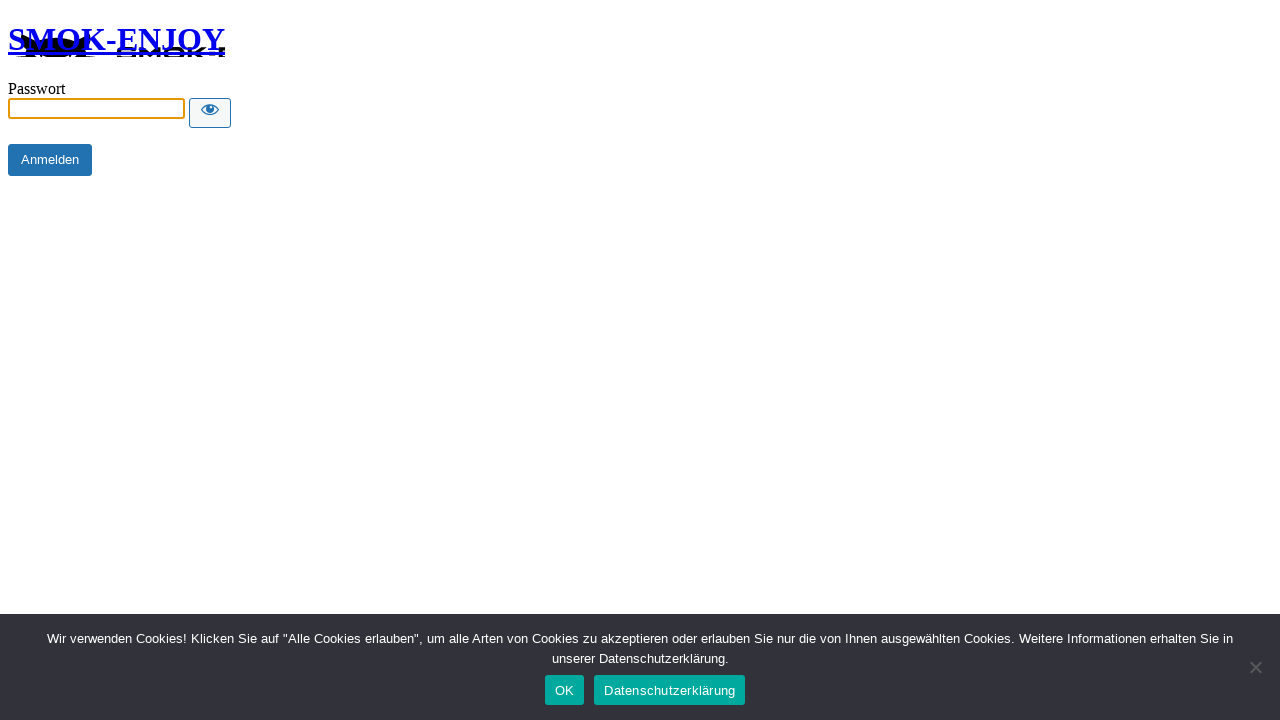

--- FILE ---
content_type: image/svg+xml
request_url: https://www.smok-enjoy.com/wp-content/themes/smokenjoy/assets/img/logo.svg
body_size: 1825
content:
<svg class="logo fill__black" data-name="SMOK-ENJOY Gmbh" xmlns="http://www.w3.org/2000/svg" width="250" height="40" viewBox="0 0 941.61 114.732"><title>SMOK-ENJOY GmbH</title>
<path id="Logo" class="fill__black" d="M96.584,99.773C84.493,96.124,74.165,91.018,66.444,84.91c-31.53,1.277-41.853,10.136-41.957,10.228a1.072,1.072,0,0,1-.721.278,1.087,1.087,0,0,1-.722-1.9c.439-.391,10.527-9.028,40.941-10.666A46.73,46.73,0,0,1,58.2,76.767C16.419,79,1.925,90.549,1.778,90.671A1.086,1.086,0,1,1,.4,88.994c.625-.53,14.9-11.9,56.277-14.338a32.215,32.215,0,0,1-3.645-6.939,171.146,171.146,0,0,0-28.315,1.638,64.35,64.35,0,0,0-10.862,2.434,1.042,1.042,0,0,1-.378.069,1.086,1.086,0,0,1-.382-2.1c.534-.2,12.53-4.575,39.237-4.223a25.9,25.9,0,0,1-.969-6.952,27.378,27.378,0,0,1,3.649-13.407l-.625-.4S30.14,32.525,40.046,0L84.236,21.876c15.376-6.661,35.01-10.654,56.408-10.654,21.172,0,40.628,3.911,55.93,10.428L240.317.026c9.71,31.9-13.4,44.291-14.29,44.751a27.535,27.535,0,0,1,3.863,13.817,25.9,25.9,0,0,1-.965,6.952c26.086-.248,37.821,4.032,38.351,4.232a1.086,1.086,0,0,1-.386,2.1,1.07,1.07,0,0,1-.379-.069,61.535,61.535,0,0,0-10.861-2.434,169.767,169.767,0,0,0-27.42-1.651,32.067,32.067,0,0,1-3.658,6.995c40.714,2.542,54.8,13.76,55.421,14.273a1.087,1.087,0,1,1-1.372,1.686c-.148-.122-14.438-11.509-55.57-13.865a46.8,46.8,0,0,1-5.8,6.083c29.779,1.746,39.667,10.231,40.1,10.618a1.085,1.085,0,1,1-1.443,1.621c-.1-.092-10.266-8.789-41.114-10.193-7.712,6.1-18.023,11.188-30.092,14.829-9.441,9.011-25.635,14.959-44.06,14.959S106.025,108.784,96.584,99.773Zm20.833,6.3h.009c14.051,1.881,20.607-5.2,20.607-5.2s-7.017,4.088-20.325,2.446c-13.1-1.616-15.619-7.412-15.619-7.412S103.37,104.191,117.417,106.073Zm45.516,0h0c14.047-1.873,15.355-10.18,15.355-10.18s-2.542,5.8-15.641,7.411c-13.308,1.643-20.32-2.445-20.32-2.445S148.886,107.954,162.932,106.073Zm-22.84-6.561c4.845,0,10.345-6.556,0-6.556C130.169,92.956,135.244,99.512,140.092,99.512ZM78.1,54.37S72.38,65.957,93.521,70.88s26.586,2.746,28.215.074c-2.268-.825-11.544-4.441-20.624-8.255-.174,1.32-.856,5.939-1.842,5.939-4.284,0-5.609-5.657-6.022-9.329A95.738,95.738,0,0,1,82.92,54.192a6.246,6.246,0,0,0-3.032-1.215A1.869,1.869,0,0,0,78.1,54.37Zm80.513,16.58c1.62,2.677,7.069,4.853,28.214-.069h0c21.146-4.914,15.424-16.514,15.42-16.514-.813-2.008-2.524-1.647-4.823-.178A95.77,95.77,0,0,1,187.1,59.306c-.412,3.68-1.742,9.329-6.017,9.329-.977,0-1.672-4.636-1.846-5.939C170.162,66.509,160.882,70.124,158.614,70.95Zm677.058,5.376c-11.577,0-20.3-7.665-20.3-19.137,0-11.418,8.457-19.137,20.3-19.137h21.145c11.841,0,20.3,7.718,20.3,19.137,0,11.471-8.458,19.137-20.3,19.137Zm-8.457-19.137a8.1,8.1,0,0,0,8.457,8.3h21.145a8.3,8.3,0,1,0,0-16.6H835.673A8.125,8.125,0,0,0,827.215,57.189ZM766.951,76.325c-11.313,0-18.239-5.5-18.239-17.5h11.631c0,3.911,1.744,7.136,6.608,7.136H788.1c4.917,0,6.608-3.225,6.608-7.136V48.837H753.629V38.687h52.7V58.828c0,11.63-6.925,17.5-18.238,17.5Zm-288.633,0c-11.578,0-20.3-7.665-20.3-19.137,0-11.418,8.458-19.137,20.3-19.137h21.146c11.841,0,20.3,7.718,20.3,19.137,0,11.471-8.457,19.137-20.3,19.137ZM469.86,57.189a8.1,8.1,0,0,0,8.458,8.3h21.146a8.3,8.3,0,1,0,0-16.6H478.319A8.126,8.126,0,0,0,469.86,57.189ZM337.333,76.325c-14.8,0-17.233-8.247-17.233-13.216h11.683c.317,1.85,2.537,2.854,6.29,2.854h21.145c4.176,0,5.92-.845,5.92-2.272,0-1.057-.9-1.957-3.595-1.957H334.531c-9.2,0-13.85-4.228-13.85-10.784,0-6.449,4.176-12.793,17.233-12.9h21.515c14.96,0,16.81,9.251,16.81,12.846H364.557c-.211-1.533-1.639-2.854-5.445-2.854h-21.2c-4.387,0-5.392,1.216-5.392,2.326s.9,1.956,3.278,1.956h27.912c8.775,0,13.321,4.6,13.321,11.155,0,7.612-5.392,12.634-17.815,12.846Zm567.274-.634V60.255L879.285,38.687H895.25l15.171,12.582,15.172-12.582h16.017L916.236,60.308V75.691Zm-176.351,0L692.784,52.537V75.691H681.366v-37h11.418l35.471,23.207V38.687h11.418v37Zm-108.264,0v-37h51.278V48.731H631.621v3.7h36.053v9.621H631.621v3.595h39.648V75.691Zm-50.785,0-19.711-13.8-9.01.052V75.691H528.8v-37h11.683V51.8l9.327-.053,19.394-13.057h16.319L559.75,57.136l25.774,18.555Zm-131.592,0V53.013L417.9,68.66,397.7,52.907V75.691H386.337v-37H397.7L417.9,54.07l19.718-15.384h11.365v37ZM591.393,63.374V52.431h18.5V63.374Z" transform="translate(0)"/>
</svg>